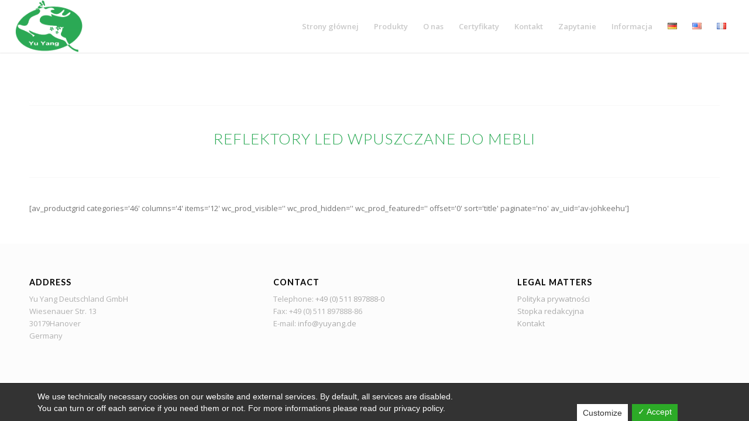

--- FILE ---
content_type: text/css
request_url: https://yuyang.de/wp-content/uploads/avia_posts_css/post-6095.css?ver=ver-1674268781
body_size: 157
content:
#top .av-special-heading.av-k2kfs6o2-4d1498bb5076d5861864229e51c4ea67{
padding-bottom:10px;
color:#2caa56;
font-size:26px;
}
body .av-special-heading.av-k2kfs6o2-4d1498bb5076d5861864229e51c4ea67 .av-special-heading-tag .heading-char{
font-size:25px;
}
#top #wrap_all .av-special-heading.av-k2kfs6o2-4d1498bb5076d5861864229e51c4ea67 .av-special-heading-tag{
font-size:26px;
}
.av-special-heading.av-k2kfs6o2-4d1498bb5076d5861864229e51c4ea67 .special-heading-inner-border{
border-color:#2caa56;
}
.av-special-heading.av-k2kfs6o2-4d1498bb5076d5861864229e51c4ea67 .av-subheading{
font-size:15px;
}


@media only screen and (min-width: 480px) and (max-width: 767px){ 
#top #wrap_all .av-special-heading.av-k2kfs6o2-4d1498bb5076d5861864229e51c4ea67 .av-special-heading-tag{
font-size:0.8em;
}
}

@media only screen and (max-width: 479px){ 
#top #wrap_all .av-special-heading.av-k2kfs6o2-4d1498bb5076d5861864229e51c4ea67 .av-special-heading-tag{
font-size:0.8em;
}
}
